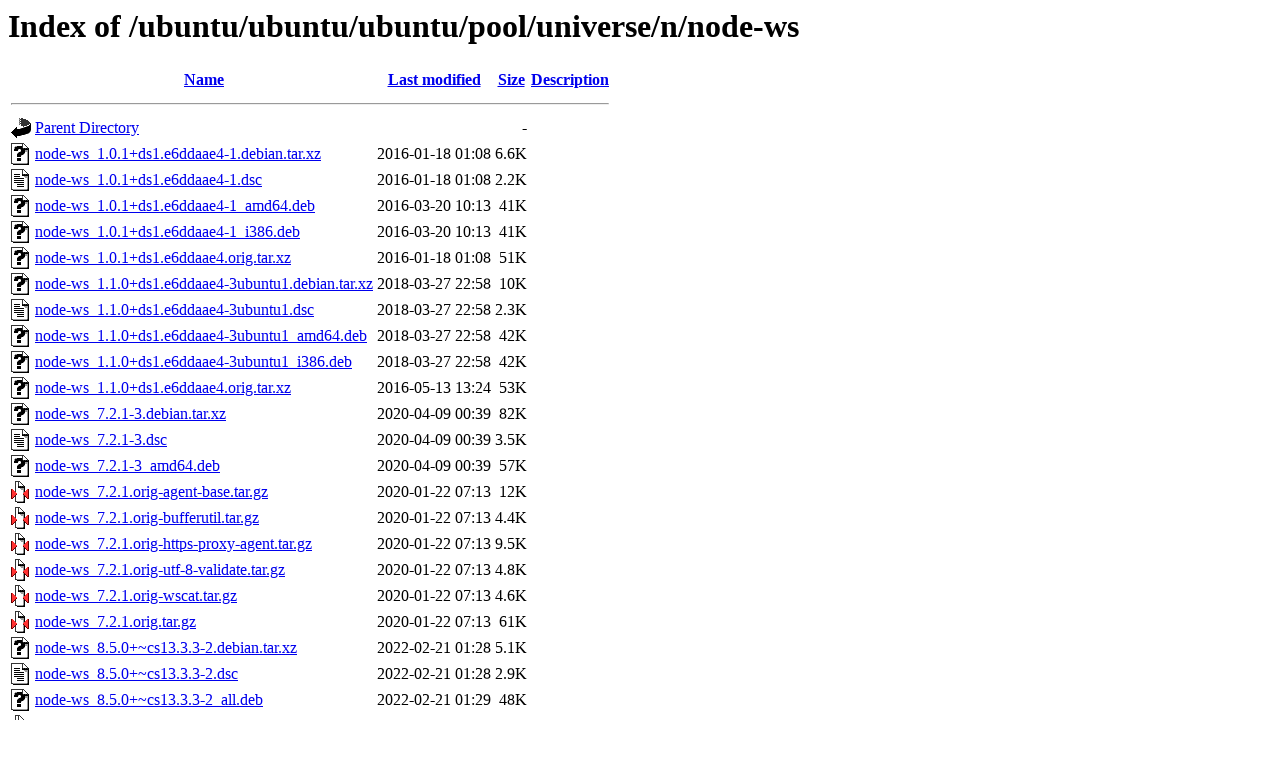

--- FILE ---
content_type: text/html;charset=UTF-8
request_url: https://free.nchc.org.tw/ubuntu/ubuntu/ubuntu/pool/universe/n/node-ws/
body_size: 1227
content:
<!DOCTYPE HTML PUBLIC "-//W3C//DTD HTML 3.2 Final//EN">
<html>
 <head>
  <title>Index of /ubuntu/ubuntu/ubuntu/pool/universe/n/node-ws</title>
 </head>
 <body>
<h1>Index of /ubuntu/ubuntu/ubuntu/pool/universe/n/node-ws</h1>
  <table>
   <tr><th valign="top"><img src="/icons/blank.gif" alt="[ICO]"></th><th><a href="?C=N;O=D">Name</a></th><th><a href="?C=M;O=A">Last modified</a></th><th><a href="?C=S;O=A">Size</a></th><th><a href="?C=D;O=A">Description</a></th></tr>
   <tr><th colspan="5"><hr></th></tr>
<tr><td valign="top"><img src="/icons/back.gif" alt="[PARENTDIR]"></td><td><a href="/ubuntu/ubuntu/ubuntu/pool/universe/n/">Parent Directory</a></td><td>&nbsp;</td><td align="right">  - </td><td>&nbsp;</td></tr>
<tr><td valign="top"><img src="/icons/unknown.gif" alt="[   ]"></td><td><a href="node-ws_1.0.1+ds1.e6ddaae4-1.debian.tar.xz">node-ws_1.0.1+ds1.e6ddaae4-1.debian.tar.xz</a></td><td align="right">2016-01-18 01:08  </td><td align="right">6.6K</td><td>&nbsp;</td></tr>
<tr><td valign="top"><img src="/icons/text.gif" alt="[TXT]"></td><td><a href="node-ws_1.0.1+ds1.e6ddaae4-1.dsc">node-ws_1.0.1+ds1.e6ddaae4-1.dsc</a></td><td align="right">2016-01-18 01:08  </td><td align="right">2.2K</td><td>&nbsp;</td></tr>
<tr><td valign="top"><img src="/icons/unknown.gif" alt="[   ]"></td><td><a href="node-ws_1.0.1+ds1.e6ddaae4-1_amd64.deb">node-ws_1.0.1+ds1.e6ddaae4-1_amd64.deb</a></td><td align="right">2016-03-20 10:13  </td><td align="right"> 41K</td><td>&nbsp;</td></tr>
<tr><td valign="top"><img src="/icons/unknown.gif" alt="[   ]"></td><td><a href="node-ws_1.0.1+ds1.e6ddaae4-1_i386.deb">node-ws_1.0.1+ds1.e6ddaae4-1_i386.deb</a></td><td align="right">2016-03-20 10:13  </td><td align="right"> 41K</td><td>&nbsp;</td></tr>
<tr><td valign="top"><img src="/icons/unknown.gif" alt="[   ]"></td><td><a href="node-ws_1.0.1+ds1.e6ddaae4.orig.tar.xz">node-ws_1.0.1+ds1.e6ddaae4.orig.tar.xz</a></td><td align="right">2016-01-18 01:08  </td><td align="right"> 51K</td><td>&nbsp;</td></tr>
<tr><td valign="top"><img src="/icons/unknown.gif" alt="[   ]"></td><td><a href="node-ws_1.1.0+ds1.e6ddaae4-3ubuntu1.debian.tar.xz">node-ws_1.1.0+ds1.e6ddaae4-3ubuntu1.debian.tar.xz</a></td><td align="right">2018-03-27 22:58  </td><td align="right"> 10K</td><td>&nbsp;</td></tr>
<tr><td valign="top"><img src="/icons/text.gif" alt="[TXT]"></td><td><a href="node-ws_1.1.0+ds1.e6ddaae4-3ubuntu1.dsc">node-ws_1.1.0+ds1.e6ddaae4-3ubuntu1.dsc</a></td><td align="right">2018-03-27 22:58  </td><td align="right">2.3K</td><td>&nbsp;</td></tr>
<tr><td valign="top"><img src="/icons/unknown.gif" alt="[   ]"></td><td><a href="node-ws_1.1.0+ds1.e6ddaae4-3ubuntu1_amd64.deb">node-ws_1.1.0+ds1.e6ddaae4-3ubuntu1_amd64.deb</a></td><td align="right">2018-03-27 22:58  </td><td align="right"> 42K</td><td>&nbsp;</td></tr>
<tr><td valign="top"><img src="/icons/unknown.gif" alt="[   ]"></td><td><a href="node-ws_1.1.0+ds1.e6ddaae4-3ubuntu1_i386.deb">node-ws_1.1.0+ds1.e6ddaae4-3ubuntu1_i386.deb</a></td><td align="right">2018-03-27 22:58  </td><td align="right"> 42K</td><td>&nbsp;</td></tr>
<tr><td valign="top"><img src="/icons/unknown.gif" alt="[   ]"></td><td><a href="node-ws_1.1.0+ds1.e6ddaae4.orig.tar.xz">node-ws_1.1.0+ds1.e6ddaae4.orig.tar.xz</a></td><td align="right">2016-05-13 13:24  </td><td align="right"> 53K</td><td>&nbsp;</td></tr>
<tr><td valign="top"><img src="/icons/unknown.gif" alt="[   ]"></td><td><a href="node-ws_7.2.1-3.debian.tar.xz">node-ws_7.2.1-3.debian.tar.xz</a></td><td align="right">2020-04-09 00:39  </td><td align="right"> 82K</td><td>&nbsp;</td></tr>
<tr><td valign="top"><img src="/icons/text.gif" alt="[TXT]"></td><td><a href="node-ws_7.2.1-3.dsc">node-ws_7.2.1-3.dsc</a></td><td align="right">2020-04-09 00:39  </td><td align="right">3.5K</td><td>&nbsp;</td></tr>
<tr><td valign="top"><img src="/icons/unknown.gif" alt="[   ]"></td><td><a href="node-ws_7.2.1-3_amd64.deb">node-ws_7.2.1-3_amd64.deb</a></td><td align="right">2020-04-09 00:39  </td><td align="right"> 57K</td><td>&nbsp;</td></tr>
<tr><td valign="top"><img src="/icons/compressed.gif" alt="[   ]"></td><td><a href="node-ws_7.2.1.orig-agent-base.tar.gz">node-ws_7.2.1.orig-agent-base.tar.gz</a></td><td align="right">2020-01-22 07:13  </td><td align="right"> 12K</td><td>&nbsp;</td></tr>
<tr><td valign="top"><img src="/icons/compressed.gif" alt="[   ]"></td><td><a href="node-ws_7.2.1.orig-bufferutil.tar.gz">node-ws_7.2.1.orig-bufferutil.tar.gz</a></td><td align="right">2020-01-22 07:13  </td><td align="right">4.4K</td><td>&nbsp;</td></tr>
<tr><td valign="top"><img src="/icons/compressed.gif" alt="[   ]"></td><td><a href="node-ws_7.2.1.orig-https-proxy-agent.tar.gz">node-ws_7.2.1.orig-https-proxy-agent.tar.gz</a></td><td align="right">2020-01-22 07:13  </td><td align="right">9.5K</td><td>&nbsp;</td></tr>
<tr><td valign="top"><img src="/icons/compressed.gif" alt="[   ]"></td><td><a href="node-ws_7.2.1.orig-utf-8-validate.tar.gz">node-ws_7.2.1.orig-utf-8-validate.tar.gz</a></td><td align="right">2020-01-22 07:13  </td><td align="right">4.8K</td><td>&nbsp;</td></tr>
<tr><td valign="top"><img src="/icons/compressed.gif" alt="[   ]"></td><td><a href="node-ws_7.2.1.orig-wscat.tar.gz">node-ws_7.2.1.orig-wscat.tar.gz</a></td><td align="right">2020-01-22 07:13  </td><td align="right">4.6K</td><td>&nbsp;</td></tr>
<tr><td valign="top"><img src="/icons/compressed.gif" alt="[   ]"></td><td><a href="node-ws_7.2.1.orig.tar.gz">node-ws_7.2.1.orig.tar.gz</a></td><td align="right">2020-01-22 07:13  </td><td align="right"> 61K</td><td>&nbsp;</td></tr>
<tr><td valign="top"><img src="/icons/unknown.gif" alt="[   ]"></td><td><a href="node-ws_8.5.0+~cs13.3.3-2.debian.tar.xz">node-ws_8.5.0+~cs13.3.3-2.debian.tar.xz</a></td><td align="right">2022-02-21 01:28  </td><td align="right">5.1K</td><td>&nbsp;</td></tr>
<tr><td valign="top"><img src="/icons/text.gif" alt="[TXT]"></td><td><a href="node-ws_8.5.0+~cs13.3.3-2.dsc">node-ws_8.5.0+~cs13.3.3-2.dsc</a></td><td align="right">2022-02-21 01:28  </td><td align="right">2.9K</td><td>&nbsp;</td></tr>
<tr><td valign="top"><img src="/icons/unknown.gif" alt="[   ]"></td><td><a href="node-ws_8.5.0+~cs13.3.3-2_all.deb">node-ws_8.5.0+~cs13.3.3-2_all.deb</a></td><td align="right">2022-02-21 01:29  </td><td align="right"> 48K</td><td>&nbsp;</td></tr>
<tr><td valign="top"><img src="/icons/compressed.gif" alt="[   ]"></td><td><a href="node-ws_8.5.0+~cs13.3.3.orig-types-ws.tar.gz">node-ws_8.5.0+~cs13.3.3.orig-types-ws.tar.gz</a></td><td align="right">2022-02-21 01:28  </td><td align="right">4.5K</td><td>&nbsp;</td></tr>
<tr><td valign="top"><img src="/icons/compressed.gif" alt="[   ]"></td><td><a href="node-ws_8.5.0+~cs13.3.3.orig-wscat.tar.gz">node-ws_8.5.0+~cs13.3.3.orig-wscat.tar.gz</a></td><td align="right">2022-02-21 01:28  </td><td align="right">4.7K</td><td>&nbsp;</td></tr>
<tr><td valign="top"><img src="/icons/compressed.gif" alt="[   ]"></td><td><a href="node-ws_8.5.0+~cs13.3.3.orig.tar.gz">node-ws_8.5.0+~cs13.3.3.orig.tar.gz</a></td><td align="right">2022-02-21 01:28  </td><td align="right"> 74K</td><td>&nbsp;</td></tr>
<tr><td valign="top"><img src="/icons/unknown.gif" alt="[   ]"></td><td><a href="node-ws_8.11.0+~cs13.7.3-2.debian.tar.xz">node-ws_8.11.0+~cs13.7.3-2.debian.tar.xz</a></td><td align="right">2023-11-24 01:20  </td><td align="right">5.4K</td><td>&nbsp;</td></tr>
<tr><td valign="top"><img src="/icons/text.gif" alt="[TXT]"></td><td><a href="node-ws_8.11.0+~cs13.7.3-2.dsc">node-ws_8.11.0+~cs13.7.3-2.dsc</a></td><td align="right">2023-11-24 01:20  </td><td align="right">2.9K</td><td>&nbsp;</td></tr>
<tr><td valign="top"><img src="/icons/unknown.gif" alt="[   ]"></td><td><a href="node-ws_8.11.0+~cs13.7.3-2_all.deb">node-ws_8.11.0+~cs13.7.3-2_all.deb</a></td><td align="right">2023-11-24 23:00  </td><td align="right"> 51K</td><td>&nbsp;</td></tr>
<tr><td valign="top"><img src="/icons/compressed.gif" alt="[   ]"></td><td><a href="node-ws_8.11.0+~cs13.7.3.orig-types-ws.tar.gz">node-ws_8.11.0+~cs13.7.3.orig-types-ws.tar.gz</a></td><td align="right">2022-11-20 01:59  </td><td align="right">4.7K</td><td>&nbsp;</td></tr>
<tr><td valign="top"><img src="/icons/compressed.gif" alt="[   ]"></td><td><a href="node-ws_8.11.0+~cs13.7.3.orig-wscat.tar.gz">node-ws_8.11.0+~cs13.7.3.orig-wscat.tar.gz</a></td><td align="right">2022-11-20 01:59  </td><td align="right">4.8K</td><td>&nbsp;</td></tr>
<tr><td valign="top"><img src="/icons/compressed.gif" alt="[   ]"></td><td><a href="node-ws_8.11.0+~cs13.7.3.orig.tar.gz">node-ws_8.11.0+~cs13.7.3.orig.tar.gz</a></td><td align="right">2022-11-20 01:59  </td><td align="right"> 78K</td><td>&nbsp;</td></tr>
<tr><td valign="top"><img src="/icons/unknown.gif" alt="[   ]"></td><td><a href="node-ws_8.18.0+~cs14.5.15-1.debian.tar.xz">node-ws_8.18.0+~cs14.5.15-1.debian.tar.xz</a></td><td align="right">2025-01-27 07:51  </td><td align="right">5.2K</td><td>&nbsp;</td></tr>
<tr><td valign="top"><img src="/icons/text.gif" alt="[TXT]"></td><td><a href="node-ws_8.18.0+~cs14.5.15-1.dsc">node-ws_8.18.0+~cs14.5.15-1.dsc</a></td><td align="right">2025-01-27 07:51  </td><td align="right">2.9K</td><td>&nbsp;</td></tr>
<tr><td valign="top"><img src="/icons/unknown.gif" alt="[   ]"></td><td><a href="node-ws_8.18.0+~cs14.5.15-1_all.deb">node-ws_8.18.0+~cs14.5.15-1_all.deb</a></td><td align="right">2025-01-27 07:51  </td><td align="right"> 54K</td><td>&nbsp;</td></tr>
<tr><td valign="top"><img src="/icons/compressed.gif" alt="[   ]"></td><td><a href="node-ws_8.18.0+~cs14.5.15.orig-types-ws.tar.gz">node-ws_8.18.0+~cs14.5.15.orig-types-ws.tar.gz</a></td><td align="right">2025-01-27 07:51  </td><td align="right">5.7K</td><td>&nbsp;</td></tr>
<tr><td valign="top"><img src="/icons/compressed.gif" alt="[   ]"></td><td><a href="node-ws_8.18.0+~cs14.5.15.orig-wscat.tar.gz">node-ws_8.18.0+~cs14.5.15.orig-wscat.tar.gz</a></td><td align="right">2025-01-27 07:51  </td><td align="right">4.8K</td><td>&nbsp;</td></tr>
<tr><td valign="top"><img src="/icons/compressed.gif" alt="[   ]"></td><td><a href="node-ws_8.18.0+~cs14.5.15.orig.tar.gz">node-ws_8.18.0+~cs14.5.15.orig.tar.gz</a></td><td align="right">2025-01-27 07:51  </td><td align="right"> 85K</td><td>&nbsp;</td></tr>
<tr><td valign="top"><img src="/icons/unknown.gif" alt="[   ]"></td><td><a href="node-ws_8.18.1+~cs14.18.2-1.debian.tar.xz">node-ws_8.18.1+~cs14.18.2-1.debian.tar.xz</a></td><td align="right">2025-05-02 02:17  </td><td align="right">5.3K</td><td>&nbsp;</td></tr>
<tr><td valign="top"><img src="/icons/text.gif" alt="[TXT]"></td><td><a href="node-ws_8.18.1+~cs14.18.2-1.dsc">node-ws_8.18.1+~cs14.18.2-1.dsc</a></td><td align="right">2025-05-02 02:17  </td><td align="right">2.9K</td><td>&nbsp;</td></tr>
<tr><td valign="top"><img src="/icons/unknown.gif" alt="[   ]"></td><td><a href="node-ws_8.18.1+~cs14.18.2-1_all.deb">node-ws_8.18.1+~cs14.18.2-1_all.deb</a></td><td align="right">2025-05-02 06:53  </td><td align="right"> 54K</td><td>&nbsp;</td></tr>
<tr><td valign="top"><img src="/icons/compressed.gif" alt="[   ]"></td><td><a href="node-ws_8.18.1+~cs14.18.2.orig-types-ws.tar.gz">node-ws_8.18.1+~cs14.18.2.orig-types-ws.tar.gz</a></td><td align="right">2025-05-02 02:17  </td><td align="right">5.9K</td><td>&nbsp;</td></tr>
<tr><td valign="top"><img src="/icons/compressed.gif" alt="[   ]"></td><td><a href="node-ws_8.18.1+~cs14.18.2.orig-wscat.tar.gz">node-ws_8.18.1+~cs14.18.2.orig-wscat.tar.gz</a></td><td align="right">2025-05-02 02:17  </td><td align="right">4.8K</td><td>&nbsp;</td></tr>
<tr><td valign="top"><img src="/icons/compressed.gif" alt="[   ]"></td><td><a href="node-ws_8.18.1+~cs14.18.2.orig.tar.gz">node-ws_8.18.1+~cs14.18.2.orig.tar.gz</a></td><td align="right">2025-05-02 02:17  </td><td align="right"> 85K</td><td>&nbsp;</td></tr>
   <tr><th colspan="5"><hr></th></tr>
</table>
</body></html>
